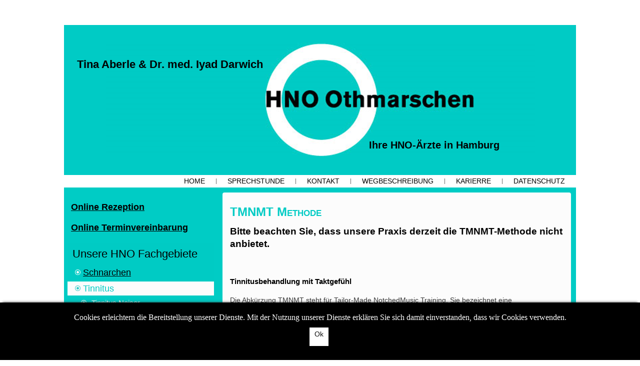

--- FILE ---
content_type: text/html; charset=utf-8
request_url: https://www.hnopraxis-hamburg.de/tinnitus/tinnitracks.html
body_size: 7248
content:
<!DOCTYPE html>
<html dir="ltr" lang="de-de">
<head>
    <base href="https://www.hnopraxis-hamburg.de/tinnitus/tinnitracks.html" />
	<meta http-equiv="content-type" content="text/html; charset=utf-8" />
	<meta name="keywords" content="hno-hamburg, hno, hno-arzt" />
	<meta name="author" content="Frauke Knüttel" />
	<meta name="description" content="HNO Hamburg - HNO Arzt in Hamburg ➜ HNO Hals-Nasen-Ohren Ärzte Hamburg ☎ 040-898580 HNO-Praxis Dr. med Iyad Darwich &amp; Tina Aberle in Hamburg Othmarschen." />
	<meta name="generator" content="Joomla! - Open Source Content Management" />
	<title>TMNMT Methode</title>
	<link href="/plugins/system/mediabox_ck/assets/mediaboxck.css" rel="stylesheet" type="text/css" />
	<link href="/plugins/system/cookiehint/css/black.css" rel="stylesheet" type="text/css" media="all" />
	<style type="text/css">

			#mbCenter, #mbToolbar {
	background-color: #ffffff;
	-webkit-border-radius: 10px;
	-khtml-border-radius: 10px;
	-moz-border-radius: 10px;
	border-radius: 10px;
	-webkit-box-shadow: 0px 5px 20px rgba(0,0,0,0.50);
	-khtml-box-shadow: 0px 5px 20px rgba(0,0,0,0.50);
	-moz-box-shadow: 0px 5px 20px rgba(0,0,0,0.50);
	box-shadow: 0px 5px 20px rgba(0,0,0,0.50);
	/* For IE 8 */
	-ms-filter: "progid:DXImageTransform.Microsoft.Shadow(Strength=5, Direction=180, Color='#000000')";
	/* For IE 5.5 - 7 */
	filter: progid:DXImageTransform.Microsoft.Shadow(Strength=5, Direction=180, Color='#000000');
	}
	
	#mbOverlay {
		background-color: #000000;
	}
	
	#mbCenter.mbLoading {
		background-color: #ffffff;
	}
	
	#mbBottom {
		color: #999999;
	}
	
	#mbTitle, #mbPrevLink, #mbNextLink, #mbCloseLink, #mbPlayLink, #mbPauseLink {
		color: #ffffff;
	}
		#redim-cookiehint{bottom: 0px; top: auto !important;}
	</style>
	<script type="application/json" class="joomla-script-options new">{"csrf.token":"d7d59487d292ff541ca307d56ea41613","system.paths":{"root":"","base":""}}</script>
	<script src="/media/system/js/mootools-core.js?9a760efb419e20a88fb819df681116d0" type="text/javascript"></script>
	<script src="/media/system/js/core.js?9a760efb419e20a88fb819df681116d0" type="text/javascript"></script>
	<script src="/media/system/js/mootools-more.js?9a760efb419e20a88fb819df681116d0" type="text/javascript"></script>
	<script src="/media/jui/js/jquery.min.js?9a760efb419e20a88fb819df681116d0" type="text/javascript"></script>
	<script src="/media/jui/js/jquery-noconflict.js?9a760efb419e20a88fb819df681116d0" type="text/javascript"></script>
	<script src="/media/jui/js/jquery-migrate.min.js?9a760efb419e20a88fb819df681116d0" type="text/javascript"></script>
	<script src="/media/system/js/caption.js?9a760efb419e20a88fb819df681116d0" type="text/javascript"></script>
	<script src="/plugins/system/mediabox_ck/assets/mediaboxck.min.js" type="text/javascript"></script>
	<script type="text/javascript">
jQuery(function($) {
			 $('.hasTip').each(function() {
				var title = $(this).attr('title');
				if (title) {
					var parts = title.split('::', 2);
					var mtelement = document.id(this);
					mtelement.store('tip:title', parts[0]);
					mtelement.store('tip:text', parts[1]);
				}
			});
			var JTooltips = new Tips($('.hasTip').get(), {"maxTitleChars": 50,"fixed": false});
		});jQuery(window).on('load',  function() {
				new JCaption('img.caption');
			});
                    Mediabox.scanPage = function() {
						var links = jQuery('a').filter(function(i) {
							if ( jQuery(this).attr('rel') 
									&& jQuery(this).data('mediaboxck_done') != '1') {
								var patt = new RegExp(/^lightbox/i);
								return patt.test(jQuery(this).attr('rel'));
							}
						});
						if (! links.length) return;

						links.mediabox({
							overlayOpacity : 	0.7,
							resizeOpening : 	1,
							resizeDuration : 	240,
							initialWidth : 		320,
							initialHeight : 	180,
							defaultWidth : 		1200,
							defaultHeight : 	600,
							showCaption : 		1,
							showCounter : 		1,
							loop : 				0,
							isMobileEnable: 	1,
							// mobileDetection: 	'resolution',
							isMobile: 			false,
							mobileResolution: 	'640',
							attribType :		'rel',
							showToolbar :		'0',
							diapoTime :			'3000',
							diapoAutoplay :		'0',
							medialoop :		false,
							counterText: '({x} of {y})',
							playerpath: '/plugins/system/mediabox_ck/assets/NonverBlaster.swf'
						}, null, function(curlink, el) {
							var rel0 = curlink.rel.replace(/[[]|]/gi," ");
							var relsize = rel0.split(" ");
							return (curlink == el) || ((curlink.rel.length > 8) && el.rel.match(relsize[1]));
						});
					};
					jQuery(document).ready(function(){ Mediabox.scanPage(); });
					
	</script>

    <link rel="stylesheet" href="/templates/system/css/system.css" />
    <link rel="stylesheet" href="/templates/system/css/general.css" />

    <!-- Created by Artisteer v4.3.0.60745 -->
    
    
    <meta name="viewport" content="initial-scale = 1.0, maximum-scale = 1.0, user-scalable = no, width = device-width" />

    <!--[if lt IE 9]><script src="https://html5shiv.googlecode.com/svn/trunk/html5.js"></script><![endif]-->
    <link rel="stylesheet" href="/templates/template54/css/template.css" media="screen" type="text/css" />
    <!--[if lte IE 7]><link rel="stylesheet" href="/templates/template54/css/template.ie7.css" media="screen" /><![endif]-->
    <link rel="stylesheet" href="/templates/template54/css/template.responsive.css" media="all" type="text/css" />


    <script>if ('undefined' != typeof jQuery) document._artxJQueryBackup = jQuery;</script>
    <script src="/templates/template54/jquery.js"></script>
    <script>jQuery.noConflict();</script>

    <script src="/templates/template54/script.js"></script>
    <script src="/templates/template54/script.responsive.js"></script>
    <script src="/templates/template54/modules.js"></script>
	<script src='https://www.google.com/recaptcha/api.js'></script>
        <script>if (document._artxJQueryBackup) jQuery = document._artxJQueryBackup;</script>
</head>
<body>

<div id="art-main">
    <div class="art-sheet clearfix">
<header class="art-header">
    <div class="art-shapes">
        <div class="art-object1903726906"></div>

            </div>

<h1 class="art-headline">
    <a href="/">Tina Aberle & Dr. med. Iyad Darwich</a>
</h1>
<h2 class="art-slogan">Ihre HNO-Ärzte in Hamburg</h2>





                
                    
</header>
<nav class="art-nav">
    
<ul class="art-hmenu"><li class="item-101"><a href="/">Home</a></li><li class="item-113"><a href="/sprechstunde.html">Sprechstunde</a></li><li class="item-114"><a href="/kontakt.html">Kontakt</a></li><li class="item-115"><a href="/wegbeschreibung.html">Wegbeschreibung</a></li><li class="item-131"><a href="/karierre.html">Karierre</a></li><li class="item-203"><a href="/datenschutz.html">Datenschutz</a></li></ul> 
    </nav>
<div class="art-layout-wrapper">
                <div class="art-content-layout">
                    <div class="art-content-layout-row">
                        <div class="art-layout-cell art-sidebar1">
<div class="art-block clearfix"><div class="art-blockcontent"><div class="custom"  >
	<h4><a href="https://arzt.medflex.de/kontakt/hno-schlafmedizin/hamburg/othmarschen-hno/etjsfk" target="_blank">Online Rezeption</a></h4>
<h4><span style="font-size: 1em;"><a href="https://order.medidate.org/?pid=5a889254-c5a0-4362-8610-48f7ed3dcbc0&amp;ptok=[base64]" target="_blank">Online Terminvereinbarung </a></span></h4></div></div></div><div class="art-vmenublock clearfix"><div class="art-vmenublockheader"><h3 class="t">Unsere HNO Fachgebiete</h3></div><div class="art-vmenublockcontent"><ul class="art-vmenu"><li class="item-110 deeper parent"><a href="/schnarchen.html">Schnarchen</a><ul><li class="item-121"><a href="/schnarchen/diagnostik.html">Diagnostik</a></li><li class="item-122"><a href="/schnarchen/therapie.html">Therapie</a></li><li class="item-132"><a href="/schnarchen/aparative-therapie.html">Apparative Therapie</a></li><li class="item-133"><a href="/schnarchen/operative-therapie.html">Operative Therapie</a></li></ul></li><li class="item-112 active deeper parent"><a class=" active" href="/tinnitus.html">Tinnitus</a><ul class="active"><li class="item-123"><a href="/tinnitus/tinnitus-noiser.html">Tinnitus Noiser</a></li><li class="item-124 current active"><a class=" active" href="/tinnitus/tinnitracks.html">TMNMT Methode</a></li></ul></li><li class="item-118 deeper parent"><a href="/allergologie.html">Allergologie</a><ul><li class="item-125"><a href="/allergologie/allergene.html">Allergene</a></li><li class="item-126"><a href="/allergologie/entstehung.html">Entstehung</a></li><li class="item-127"><a href="/allergologie/allergie-diagnostik.html">Allergie Diagnostik</a></li><li class="item-128"><a href="/allergologie/behandlung.html">Behandlung</a></li></ul></li><li class="item-119 deeper parent"><a href="/operation.html">Operation</a><ul><li class="item-129"><a href="/operation/ambulant.html">Ambulant</a></li><li class="item-130"><a href="/operation/stationaer.html">Stationär</a></li></ul></li><li class="item-120"><a href="/kinder.html">Kinder</a></li></ul></div></div><div class="art-vmenublock clearfix"><div class="art-vmenublockheader"><h3 class="t">Die HNO Praxis</h3></div><div class="art-vmenublockcontent"><ul class="art-vmenu"><li class="item-111"><a href="/ueber-uns.html">Über uns</a></li><li class="item-117"><a href="/dasteam.html">Das Team</a></li><li class="item-196"><a href="/aktuelles.html">Aktuelles</a></li></ul></div></div><div class="art-block clearfix"><div class="art-blockcontent"><div class="custom"  style="background-image: url(/images/white-box.jpg)" >
	<hr />
<h3 style="text-align: center;"><span style="background-color: #ffffff;"><span style="color: #2dbebc;"><a href="/aktuelles.html" style="background-color: #ffffff;">Aktuelles aus unserer Praxis</a>&nbsp; &nbsp; &nbsp; &nbsp; &nbsp; &nbsp; &nbsp; &nbsp; &nbsp; &nbsp; &nbsp; &nbsp; &nbsp; &nbsp; &nbsp;</span></span></h3>
<div>
<div><span style="font-size: 10pt;"><span style="font-family: 'book antiqua', palatino; font-size: 12pt;"><span style="font-family: Calibri;"><span style="font-family: courier new, courier;"><span style="font-family: courier new, courier; font-size: 12pt;"><span style="font-family: 'Courier New';"><span style="font-size: 12pt; font-family: 'Courier New';">w&auml;hrend der Weihnachtsferien ist die Praxis bis einschlie&szlig;lich den 04.01. wie folgt ge&ouml;ffnet</span><span style="font-family: courier new, courier;">:</span></span></span></span></span></span><span style="line-height: 24.5px; font-family: courier new, courier;"><a href="/21-aktuelles.html" style="line-height: 24.5px;" title="Aktuelles aus unserer HNO Praxis">weiterlesen</a></span></span></div>
</div></div></div></div><div class="art-block clearfix"><div class="art-blockcontent"><div class="custom"  >
	
<p>&nbsp;</p>
<iframe style="border: none; overflow: hidden; width: 225px; height: 55px;" src="https://www.facebook.com/plugins/like.php?app_id=231385423549012&amp;href=http%3A%2F%2Fwww.hnopraxis-hamburg.de/cms&amp;send=false&amp;layout=standard&amp;width=225&amp;show_faces=false&amp;action=like&amp;colorscheme=light&amp;font&amp;height=55" allowtransparency="" scrolling="no" frameborder="0"></iframe></div></div></div>



                        </div>

                        <div class="art-layout-cell art-content">
<article class="art-post art-messages"><div class="art-postcontent clearfix">
<div id="system-message-container">
</div></div></article><div class="item-page" itemscope itemtype="http://schema.org/Article"><article class="art-post"><div class="art-postcontent clearfix"><div class="art-article"><h1>TMNMT Methode</h1>
<p><strong><span style="font-size: 14pt;">Bitte beachten Sie, dass unsere Praxis derzeit die TMNMT-Methode nicht anbietet.</span></strong></p>
<p>&nbsp;</p>
<p><strong><span style="font-size: 11.5pt;">Tinnitusbehandlung mit Taktgef&uuml;hl</span></strong><strong><span style="font-size: 11.5pt;"></span></strong></p>
<p><span style="color: #353535;">Die Abk&uuml;rzung&nbsp;TMNMT&nbsp;steht f&uuml;r Tailor-Made&nbsp;NotchedMusic Training. Sie bezeichnet eine neuroakustische Therapieform, die Menschen mit chronischem, tonalem,subjektivem Tinnitus (etwa 70 Prozent aller Betroffenen) hilft, ihre Beschwerden zu minimieren. Dabei wird Musik so gefiltert, dass sie im Bereich der individuellen Tinnitus-Frequenz keine Signalanteile mehr enth&auml;lt. Es entsteht eine L&uuml;cke,&nbsp;im Englischen&nbsp;&bdquo;Notch&ldquo; genannt. H&ouml;rt der Tinnitus-Patient die entsprechend bearbeitete Musik, sorgt der &bdquo;Notch&ldquo; daf&uuml;r, dass die &uuml;beraktiven Nervenzellen, die den&nbsp;Tinnitus-Ton erzeugen, nicht mehr stimuliert werden. Gleichzeitig werden die&nbsp;gesunden&nbsp;Nachbarzellen angeregt.&nbsp;Studien belegen, dass&nbsp;die hyperaktiven Nervenzellen im H&ouml;rzentrum ihr Erregungsprofil*&nbsp;mit der Zeit ver&auml;ndern.&nbsp;Die Folge: Der st&ouml;rende Ton&nbsp;kann&nbsp;leiser&nbsp;werden.</span></p>
<p><span style="color: #353535;"></span><span style="color: #353535;">Voraussetzung f&uuml;r die therapeutische Wirkung ist die exakt gemessene Tinnitus-Frequenz des Patienten und die ebenso exakte Filterung der Musikst&uuml;cke.</span></p>
<p><span style="color: #353535;">Dabei sollte der Tinnitus&nbsp;tonal sein, mit stabiler Tinnitus-Frequenz zwischen&nbsp;200&nbsp;Hz und 20 kHz und&nbsp;der&nbsp;H&ouml;rverlust sollte weniger als 60 dB HL betragen, gemessen eine halbe&nbsp;Oktave unter der Tinnitus-Frequenz.&nbsp;</span></p>
<p><span style="color: #353535;">&nbsp;<strong>Wie ist der Ablauf?&nbsp;</strong></span></p>
<p><span style="color: #353535;"></span><span style="color: #353535;">Kommen Sie&nbsp;als Tinnitus-Betroffene/r zu einer Eingangsuntersuchung&nbsp;in unsere Praxis. Wir&nbsp;diagnostizieren Ihre&nbsp;Tinnitusform, pr&uuml;fen auf Therapieeignung und&nbsp;messen Ihre&nbsp;individuelle&nbsp;Tinnitusfrequenz&nbsp;und&nbsp;-lautst&auml;rke.&nbsp;Kommt das TMNMT f&uuml;r Sie infrage,&nbsp;begleiten&nbsp;wir&nbsp;Sie &uuml;ber die&nbsp;Dauer der&nbsp;Therapie bis&nbsp;hin zur Abschlussuntersuchung.&nbsp;</span></p>
<p><span style="color: #353535;">Verschiedene&nbsp;gesetzliche und private&nbsp;Krankenkassen bieten&nbsp;die Erstattung bzw. Kosten&uuml;bernahme einer Therapie-App.&nbsp;auf Basis der&nbsp;TMNMT-Methode&nbsp;an.&nbsp;</span></p>
<p><strong><span style="color: #353535;">Fragen Sie&nbsp;uns gerne danach?</span></strong></p>
<p><span style="color: #353535;">&Uuml;ber uns erhalten Sie dann&nbsp;auch&nbsp;Zugangsdaten f&uuml;r die App. Nachdem Sie Ihre individuelle&nbsp;Tinnitusfrequenz&nbsp;kennen und die App. heruntergeladen haben, brauchen Sie nur noch ein Smartphone&nbsp;mit&nbsp;Ihrer&nbsp;eigenen Lieblingsmusik und Kopfh&ouml;rer. Die App. filtert automatisch Ihre individuelle&nbsp;Tinnitusfrequenz&nbsp;aus den&nbsp;Songdateien heraus. Empfohlen wird das kontinuierliche H&ouml;ren der speziell gefilterten Songs f&uuml;r eine Dauer&nbsp;von 90 Minuten t&auml;glich&nbsp;&uuml;ber&nbsp;12 Monate.</span></p> </div></div></article></div>


                        </div>
                    </div>
                </div>
            </div>

<footer class="art-footer">
    <!-- begin nostyle -->
<div class="art-nostyle">
<!-- begin nostyle content -->


<div class="custom"  >
	<p><span style="font-size: 8pt; color: #000000;"> <a vocab="https://schema.org/" typeof="Product" title="HNO Praxis Hamburg Dr. Iyad Darwich &amp; Tina Aberle Bewertungen" target="_blank" style="text-decoration: none" href="https://www.jameda.de/hamburg/aerzte/hno-aerzte-hals-nase-ohren/dr-iyad-darwich/uebersicht/80127727_1/"><span property="name">HNO Praxis Dr. Iyad Darwich &amp; Tina Aberle</span>
<span property="aggregateRating" typeof="AggregateRating">hat <span property="ratingValue">5,00</span> von <span property="bestRating">5</span> 
Sternen von <span property="reviewCount">34</span> Bewertungen auf </span><span property="author" typeof="Organization">
<span property="name">Jameda</span> | </span><span property="description">Ihre HNO Arztpraxis in Hamburg</span></a> <br /> <a href="/tinnitus.html" style="text-decoration: none;"> <span style="color: #000000;">Tinnitus Hamburg</span></a>&nbsp; |&nbsp;<a href="/schnarchen.html" style="text-decoration: none;"> <span style="color: #000000;">Schnarchen Hamburg</span></a>&nbsp; |&nbsp;<a href="/allergologie.html" style="text-decoration: none;"> <span style="color: #000000;">Allergie Hamburg</span></a> &nbsp;|&nbsp; &copy; 2025 <a href="https://www.hnopraxis-hamburg.de/" style="text-decoration: none;" title="HNO Hamburg"> <span style="color: #000000;">HNO Hamburg</span></a> &nbsp;Alle Rechte vorbehalten.</span></p>

<script type="application/ld+json">
  { "@context": "http://schema.org",
  "@type": "Organization",
  "name": "HNO-Ärzte Hamburg Tina Aberle & Dr. med. Iyad Darwich",
  "legalName": "HNO Hamburg, Dr. Iyad Darwich, Tina Aberle",
  "founder": "Dr. med. Iyad Darwich",
  "foundingLocation": "Hamburg",
  "foundingDate": "2001",
  "description": "HNO-Ärzte Hamburg Tina Aberle & Dr. med. Iyad Darwich: Fachärzte für Hals, Nasen und Ohrenheilkunde, Schlafmedizin, Allergologie und Tinnitus-Therapie.",
  "url": "https://www.hnopraxis-hamburg.de/",
  "sameAs" : [
      "https://www.facebook.com/hno.othmarschen/?locale=de_DE"
      ],
  "address": {
  "@type": "PostalAddress",
  "addressLocality": "Hamburg",
  "addressRegion": "Hamburg",
  "postalCode": "22607",
  "streetAddress": "Waitzstraße 15",
  "addressCountry": "DE"
  },
  "contactPoint": {
  "@type": "ContactPoint",
  "telephone" : [
      "+49-40-898580"
      ],
  "url": "https://www.hnopraxis-hamburg.de/kontakt.html",
  "contactType": "customer service",
  "contactOption": "Beratung rund um Hals-, Nasen- und Ohrenkrankheiten, Schlafmedizin, Allergologie und Tinnitus-Therapie in Hamburg.",
  "areaServed": "Hamburg"
     } }
</script></div>
<!-- end nostyle content -->
</div>
<!-- end nostyle -->
</footer>

    </div>
</div>



<div id="redim-cookiehint">  <div class="cookiecontent">  Cookies erleichtern die Bereitstellung unserer Dienste. Mit der Nutzung unserer Dienste erklären Sie sich damit einverstanden, dass wir Cookies verwenden. </div>  <div class="cookiebuttons">   <a id="cookiehintsubmit" rel="nofollow" href="https://www.hnopraxis-hamburg.de/tinnitus/tinnitracks.html?rCH=2" class="btn">Ok</a>    </div>  <div class="clr"></div> </div>   <script type="text/javascript"> function cookiehintfadeOut(el){  el.style.opacity = 1;   (function fade() {   if ((el.style.opacity -= .1) < 0) {    el.style.display = "none";   } else {    requestAnimationFrame(fade);   }  })(); }    window.addEventListener('load',  function () {  document.getElementById('cookiehintsubmit').addEventListener('click', function (e) {   e.preventDefault();   document.cookie = 'reDimCookieHint=1; expires=Fri, 22 Jan 2027 23:59:59 GMT;57; path=/';   cookiehintfadeOut(document.getElementById('redim-cookiehint'));   return false;  },false);   } ); </script>  
</body>
</html>

--- FILE ---
content_type: text/css
request_url: https://www.hnopraxis-hamburg.de/plugins/system/cookiehint/css/black.css
body_size: 882
content:
#redim-cookiehint{
	width: 100%;
	padding: 20px 20px;
	box-sizing: border-box;
	position: fixed;
	font-size: 16px;
	box-shadow: 0 -5px 5px -5px #333;
	background-color: #000000;
	z-index: 9999999;
	bottom: 0px;
	text-align: center;
}

#cookiehintinfo {
	margin-right: 12px;
} 

#redim-cookiehint .cookiecontent{
	font-size: 16px;
	line-height: 20px;
	color: #ffffff;
	display: block;	
}


#redim-cookiehint .cookiebuttons{
	display: block;
	padding: 8px;
	margin-top: 2px;

}
#redim-cookiehint .clr {
	clear: both;
}

#redim-cookiehint .cookiebuttons .btn{
	padding: 5px 10px !important;
	border-radius: 0px !important;
	color: #111111;
	background-color: #ffffff;
	font-size: 14px;
	line-height: 16px;
	margin-top: 2px;	
	margin-bottom: 2px;
	cursor: pointer;
}

#redim-cookiehint .cookiebuttons .btn:hover{ 
	background-color: #eeeeee;
	color: #222222;
}

#redim-cookiehint.hidden{
	display: none;
	visibility: hidden;
}